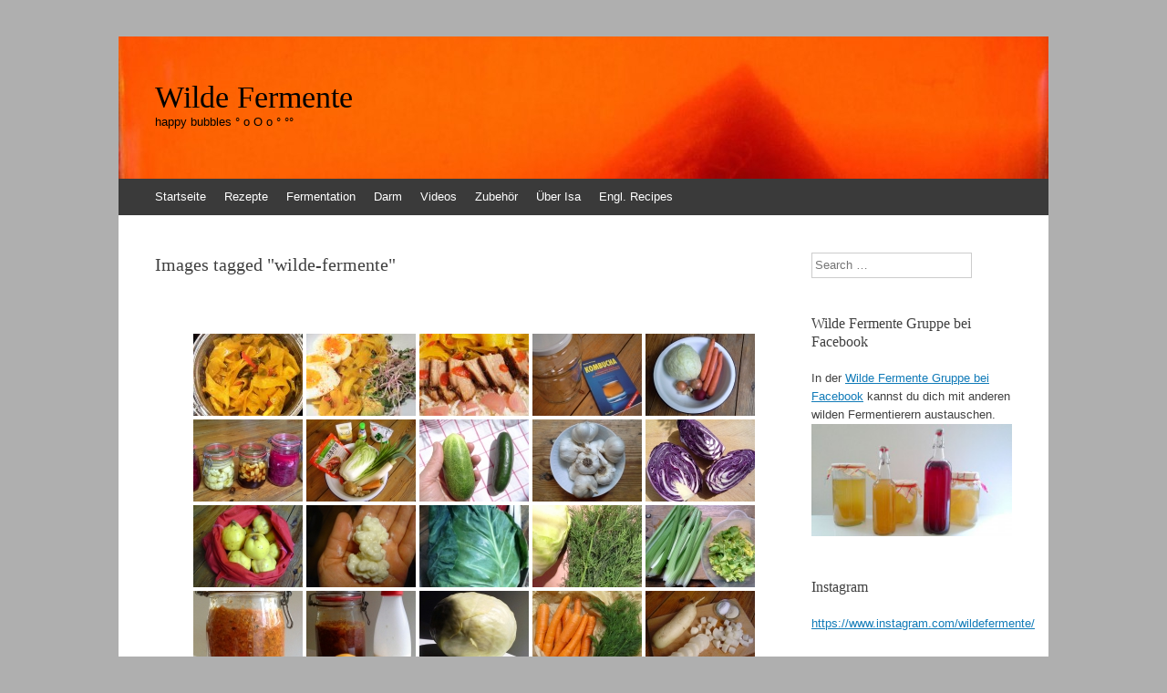

--- FILE ---
content_type: text/html; charset=UTF-8
request_url: https://www.wildefermente.de/ngg_tag/wilde-fermente/nggallery/page/2
body_size: 15073
content:
<!DOCTYPE html>
<html lang="de">
<head>
<meta charset="UTF-8" />
<meta name="viewport" content="width=device-width, initial-scale=1" />
<title>Wilde Fermente | Bilder-Stichwort | Wilde Fermente</title>
<link rel="profile" href="https://gmpg.org/xfn/11" />
<link rel="pingback" href="https://www.wildefermente.de/xmlrpc.php" />
<!--[if lt IE 9]>
<script src="https://www.wildefermente.de/wp-content/themes/expound/js/html5.js" type="text/javascript"></script>
<![endif]-->

<meta name='robots' content='max-image-preview:large' />
<link rel="alternate" type="application/rss+xml" title="Wilde Fermente &raquo; Feed" href="https://www.wildefermente.de/feed/" />
<link rel="alternate" type="application/rss+xml" title="Wilde Fermente &raquo; Kommentar-Feed" href="https://www.wildefermente.de/comments/feed/" />
<link rel="alternate" type="application/rss+xml" title="Wilde Fermente &raquo; Wilde Fermente Bilder-Stichwort Feed" href="https://www.wildefermente.de/ngg_tag/wilde-fermente/feed/" />
<link rel="alternate" title="oEmbed (JSON)" type="application/json+oembed" href="https://www.wildefermente.de/wp-json/oembed/1.0/embed?url" />
<link rel="alternate" title="oEmbed (XML)" type="text/xml+oembed" href="https://www.wildefermente.de/wp-json/oembed/1.0/embed?url&#038;format=xml" />
<style id='wp-img-auto-sizes-contain-inline-css' type='text/css'>
img:is([sizes=auto i],[sizes^="auto," i]){contain-intrinsic-size:3000px 1500px}
/*# sourceURL=wp-img-auto-sizes-contain-inline-css */
</style>
<link rel='stylesheet' id='sbi_styles-css' href='https://www.wildefermente.de/wp-content/plugins/instagram-feed/css/sbi-styles.min.css?ver=6.10.0' type='text/css' media='all' />
<style id='wp-emoji-styles-inline-css' type='text/css'>

	img.wp-smiley, img.emoji {
		display: inline !important;
		border: none !important;
		box-shadow: none !important;
		height: 1em !important;
		width: 1em !important;
		margin: 0 0.07em !important;
		vertical-align: -0.1em !important;
		background: none !important;
		padding: 0 !important;
	}
/*# sourceURL=wp-emoji-styles-inline-css */
</style>
<style id='wp-block-library-inline-css' type='text/css'>
:root{--wp-block-synced-color:#7a00df;--wp-block-synced-color--rgb:122,0,223;--wp-bound-block-color:var(--wp-block-synced-color);--wp-editor-canvas-background:#ddd;--wp-admin-theme-color:#007cba;--wp-admin-theme-color--rgb:0,124,186;--wp-admin-theme-color-darker-10:#006ba1;--wp-admin-theme-color-darker-10--rgb:0,107,160.5;--wp-admin-theme-color-darker-20:#005a87;--wp-admin-theme-color-darker-20--rgb:0,90,135;--wp-admin-border-width-focus:2px}@media (min-resolution:192dpi){:root{--wp-admin-border-width-focus:1.5px}}.wp-element-button{cursor:pointer}:root .has-very-light-gray-background-color{background-color:#eee}:root .has-very-dark-gray-background-color{background-color:#313131}:root .has-very-light-gray-color{color:#eee}:root .has-very-dark-gray-color{color:#313131}:root .has-vivid-green-cyan-to-vivid-cyan-blue-gradient-background{background:linear-gradient(135deg,#00d084,#0693e3)}:root .has-purple-crush-gradient-background{background:linear-gradient(135deg,#34e2e4,#4721fb 50%,#ab1dfe)}:root .has-hazy-dawn-gradient-background{background:linear-gradient(135deg,#faaca8,#dad0ec)}:root .has-subdued-olive-gradient-background{background:linear-gradient(135deg,#fafae1,#67a671)}:root .has-atomic-cream-gradient-background{background:linear-gradient(135deg,#fdd79a,#004a59)}:root .has-nightshade-gradient-background{background:linear-gradient(135deg,#330968,#31cdcf)}:root .has-midnight-gradient-background{background:linear-gradient(135deg,#020381,#2874fc)}:root{--wp--preset--font-size--normal:16px;--wp--preset--font-size--huge:42px}.has-regular-font-size{font-size:1em}.has-larger-font-size{font-size:2.625em}.has-normal-font-size{font-size:var(--wp--preset--font-size--normal)}.has-huge-font-size{font-size:var(--wp--preset--font-size--huge)}.has-text-align-center{text-align:center}.has-text-align-left{text-align:left}.has-text-align-right{text-align:right}.has-fit-text{white-space:nowrap!important}#end-resizable-editor-section{display:none}.aligncenter{clear:both}.items-justified-left{justify-content:flex-start}.items-justified-center{justify-content:center}.items-justified-right{justify-content:flex-end}.items-justified-space-between{justify-content:space-between}.screen-reader-text{border:0;clip-path:inset(50%);height:1px;margin:-1px;overflow:hidden;padding:0;position:absolute;width:1px;word-wrap:normal!important}.screen-reader-text:focus{background-color:#ddd;clip-path:none;color:#444;display:block;font-size:1em;height:auto;left:5px;line-height:normal;padding:15px 23px 14px;text-decoration:none;top:5px;width:auto;z-index:100000}html :where(.has-border-color){border-style:solid}html :where([style*=border-top-color]){border-top-style:solid}html :where([style*=border-right-color]){border-right-style:solid}html :where([style*=border-bottom-color]){border-bottom-style:solid}html :where([style*=border-left-color]){border-left-style:solid}html :where([style*=border-width]){border-style:solid}html :where([style*=border-top-width]){border-top-style:solid}html :where([style*=border-right-width]){border-right-style:solid}html :where([style*=border-bottom-width]){border-bottom-style:solid}html :where([style*=border-left-width]){border-left-style:solid}html :where(img[class*=wp-image-]){height:auto;max-width:100%}:where(figure){margin:0 0 1em}html :where(.is-position-sticky){--wp-admin--admin-bar--position-offset:var(--wp-admin--admin-bar--height,0px)}@media screen and (max-width:600px){html :where(.is-position-sticky){--wp-admin--admin-bar--position-offset:0px}}

/*# sourceURL=wp-block-library-inline-css */
</style><style id='global-styles-inline-css' type='text/css'>
:root{--wp--preset--aspect-ratio--square: 1;--wp--preset--aspect-ratio--4-3: 4/3;--wp--preset--aspect-ratio--3-4: 3/4;--wp--preset--aspect-ratio--3-2: 3/2;--wp--preset--aspect-ratio--2-3: 2/3;--wp--preset--aspect-ratio--16-9: 16/9;--wp--preset--aspect-ratio--9-16: 9/16;--wp--preset--color--black: #000000;--wp--preset--color--cyan-bluish-gray: #abb8c3;--wp--preset--color--white: #ffffff;--wp--preset--color--pale-pink: #f78da7;--wp--preset--color--vivid-red: #cf2e2e;--wp--preset--color--luminous-vivid-orange: #ff6900;--wp--preset--color--luminous-vivid-amber: #fcb900;--wp--preset--color--light-green-cyan: #7bdcb5;--wp--preset--color--vivid-green-cyan: #00d084;--wp--preset--color--pale-cyan-blue: #8ed1fc;--wp--preset--color--vivid-cyan-blue: #0693e3;--wp--preset--color--vivid-purple: #9b51e0;--wp--preset--gradient--vivid-cyan-blue-to-vivid-purple: linear-gradient(135deg,rgb(6,147,227) 0%,rgb(155,81,224) 100%);--wp--preset--gradient--light-green-cyan-to-vivid-green-cyan: linear-gradient(135deg,rgb(122,220,180) 0%,rgb(0,208,130) 100%);--wp--preset--gradient--luminous-vivid-amber-to-luminous-vivid-orange: linear-gradient(135deg,rgb(252,185,0) 0%,rgb(255,105,0) 100%);--wp--preset--gradient--luminous-vivid-orange-to-vivid-red: linear-gradient(135deg,rgb(255,105,0) 0%,rgb(207,46,46) 100%);--wp--preset--gradient--very-light-gray-to-cyan-bluish-gray: linear-gradient(135deg,rgb(238,238,238) 0%,rgb(169,184,195) 100%);--wp--preset--gradient--cool-to-warm-spectrum: linear-gradient(135deg,rgb(74,234,220) 0%,rgb(151,120,209) 20%,rgb(207,42,186) 40%,rgb(238,44,130) 60%,rgb(251,105,98) 80%,rgb(254,248,76) 100%);--wp--preset--gradient--blush-light-purple: linear-gradient(135deg,rgb(255,206,236) 0%,rgb(152,150,240) 100%);--wp--preset--gradient--blush-bordeaux: linear-gradient(135deg,rgb(254,205,165) 0%,rgb(254,45,45) 50%,rgb(107,0,62) 100%);--wp--preset--gradient--luminous-dusk: linear-gradient(135deg,rgb(255,203,112) 0%,rgb(199,81,192) 50%,rgb(65,88,208) 100%);--wp--preset--gradient--pale-ocean: linear-gradient(135deg,rgb(255,245,203) 0%,rgb(182,227,212) 50%,rgb(51,167,181) 100%);--wp--preset--gradient--electric-grass: linear-gradient(135deg,rgb(202,248,128) 0%,rgb(113,206,126) 100%);--wp--preset--gradient--midnight: linear-gradient(135deg,rgb(2,3,129) 0%,rgb(40,116,252) 100%);--wp--preset--font-size--small: 13px;--wp--preset--font-size--medium: 20px;--wp--preset--font-size--large: 36px;--wp--preset--font-size--x-large: 42px;--wp--preset--spacing--20: 0.44rem;--wp--preset--spacing--30: 0.67rem;--wp--preset--spacing--40: 1rem;--wp--preset--spacing--50: 1.5rem;--wp--preset--spacing--60: 2.25rem;--wp--preset--spacing--70: 3.38rem;--wp--preset--spacing--80: 5.06rem;--wp--preset--shadow--natural: 6px 6px 9px rgba(0, 0, 0, 0.2);--wp--preset--shadow--deep: 12px 12px 50px rgba(0, 0, 0, 0.4);--wp--preset--shadow--sharp: 6px 6px 0px rgba(0, 0, 0, 0.2);--wp--preset--shadow--outlined: 6px 6px 0px -3px rgb(255, 255, 255), 6px 6px rgb(0, 0, 0);--wp--preset--shadow--crisp: 6px 6px 0px rgb(0, 0, 0);}:where(.is-layout-flex){gap: 0.5em;}:where(.is-layout-grid){gap: 0.5em;}body .is-layout-flex{display: flex;}.is-layout-flex{flex-wrap: wrap;align-items: center;}.is-layout-flex > :is(*, div){margin: 0;}body .is-layout-grid{display: grid;}.is-layout-grid > :is(*, div){margin: 0;}:where(.wp-block-columns.is-layout-flex){gap: 2em;}:where(.wp-block-columns.is-layout-grid){gap: 2em;}:where(.wp-block-post-template.is-layout-flex){gap: 1.25em;}:where(.wp-block-post-template.is-layout-grid){gap: 1.25em;}.has-black-color{color: var(--wp--preset--color--black) !important;}.has-cyan-bluish-gray-color{color: var(--wp--preset--color--cyan-bluish-gray) !important;}.has-white-color{color: var(--wp--preset--color--white) !important;}.has-pale-pink-color{color: var(--wp--preset--color--pale-pink) !important;}.has-vivid-red-color{color: var(--wp--preset--color--vivid-red) !important;}.has-luminous-vivid-orange-color{color: var(--wp--preset--color--luminous-vivid-orange) !important;}.has-luminous-vivid-amber-color{color: var(--wp--preset--color--luminous-vivid-amber) !important;}.has-light-green-cyan-color{color: var(--wp--preset--color--light-green-cyan) !important;}.has-vivid-green-cyan-color{color: var(--wp--preset--color--vivid-green-cyan) !important;}.has-pale-cyan-blue-color{color: var(--wp--preset--color--pale-cyan-blue) !important;}.has-vivid-cyan-blue-color{color: var(--wp--preset--color--vivid-cyan-blue) !important;}.has-vivid-purple-color{color: var(--wp--preset--color--vivid-purple) !important;}.has-black-background-color{background-color: var(--wp--preset--color--black) !important;}.has-cyan-bluish-gray-background-color{background-color: var(--wp--preset--color--cyan-bluish-gray) !important;}.has-white-background-color{background-color: var(--wp--preset--color--white) !important;}.has-pale-pink-background-color{background-color: var(--wp--preset--color--pale-pink) !important;}.has-vivid-red-background-color{background-color: var(--wp--preset--color--vivid-red) !important;}.has-luminous-vivid-orange-background-color{background-color: var(--wp--preset--color--luminous-vivid-orange) !important;}.has-luminous-vivid-amber-background-color{background-color: var(--wp--preset--color--luminous-vivid-amber) !important;}.has-light-green-cyan-background-color{background-color: var(--wp--preset--color--light-green-cyan) !important;}.has-vivid-green-cyan-background-color{background-color: var(--wp--preset--color--vivid-green-cyan) !important;}.has-pale-cyan-blue-background-color{background-color: var(--wp--preset--color--pale-cyan-blue) !important;}.has-vivid-cyan-blue-background-color{background-color: var(--wp--preset--color--vivid-cyan-blue) !important;}.has-vivid-purple-background-color{background-color: var(--wp--preset--color--vivid-purple) !important;}.has-black-border-color{border-color: var(--wp--preset--color--black) !important;}.has-cyan-bluish-gray-border-color{border-color: var(--wp--preset--color--cyan-bluish-gray) !important;}.has-white-border-color{border-color: var(--wp--preset--color--white) !important;}.has-pale-pink-border-color{border-color: var(--wp--preset--color--pale-pink) !important;}.has-vivid-red-border-color{border-color: var(--wp--preset--color--vivid-red) !important;}.has-luminous-vivid-orange-border-color{border-color: var(--wp--preset--color--luminous-vivid-orange) !important;}.has-luminous-vivid-amber-border-color{border-color: var(--wp--preset--color--luminous-vivid-amber) !important;}.has-light-green-cyan-border-color{border-color: var(--wp--preset--color--light-green-cyan) !important;}.has-vivid-green-cyan-border-color{border-color: var(--wp--preset--color--vivid-green-cyan) !important;}.has-pale-cyan-blue-border-color{border-color: var(--wp--preset--color--pale-cyan-blue) !important;}.has-vivid-cyan-blue-border-color{border-color: var(--wp--preset--color--vivid-cyan-blue) !important;}.has-vivid-purple-border-color{border-color: var(--wp--preset--color--vivid-purple) !important;}.has-vivid-cyan-blue-to-vivid-purple-gradient-background{background: var(--wp--preset--gradient--vivid-cyan-blue-to-vivid-purple) !important;}.has-light-green-cyan-to-vivid-green-cyan-gradient-background{background: var(--wp--preset--gradient--light-green-cyan-to-vivid-green-cyan) !important;}.has-luminous-vivid-amber-to-luminous-vivid-orange-gradient-background{background: var(--wp--preset--gradient--luminous-vivid-amber-to-luminous-vivid-orange) !important;}.has-luminous-vivid-orange-to-vivid-red-gradient-background{background: var(--wp--preset--gradient--luminous-vivid-orange-to-vivid-red) !important;}.has-very-light-gray-to-cyan-bluish-gray-gradient-background{background: var(--wp--preset--gradient--very-light-gray-to-cyan-bluish-gray) !important;}.has-cool-to-warm-spectrum-gradient-background{background: var(--wp--preset--gradient--cool-to-warm-spectrum) !important;}.has-blush-light-purple-gradient-background{background: var(--wp--preset--gradient--blush-light-purple) !important;}.has-blush-bordeaux-gradient-background{background: var(--wp--preset--gradient--blush-bordeaux) !important;}.has-luminous-dusk-gradient-background{background: var(--wp--preset--gradient--luminous-dusk) !important;}.has-pale-ocean-gradient-background{background: var(--wp--preset--gradient--pale-ocean) !important;}.has-electric-grass-gradient-background{background: var(--wp--preset--gradient--electric-grass) !important;}.has-midnight-gradient-background{background: var(--wp--preset--gradient--midnight) !important;}.has-small-font-size{font-size: var(--wp--preset--font-size--small) !important;}.has-medium-font-size{font-size: var(--wp--preset--font-size--medium) !important;}.has-large-font-size{font-size: var(--wp--preset--font-size--large) !important;}.has-x-large-font-size{font-size: var(--wp--preset--font-size--x-large) !important;}
/*# sourceURL=global-styles-inline-css */
</style>

<style id='classic-theme-styles-inline-css' type='text/css'>
/*! This file is auto-generated */
.wp-block-button__link{color:#fff;background-color:#32373c;border-radius:9999px;box-shadow:none;text-decoration:none;padding:calc(.667em + 2px) calc(1.333em + 2px);font-size:1.125em}.wp-block-file__button{background:#32373c;color:#fff;text-decoration:none}
/*# sourceURL=/wp-includes/css/classic-themes.min.css */
</style>
<link rel='stylesheet' id='ngg_trigger_buttons-css' href='https://www.wildefermente.de/wp-content/plugins/nextgen-gallery/static/GalleryDisplay/trigger_buttons.css?ver=4.0.3' type='text/css' media='all' />
<link rel='stylesheet' id='fancybox-0-css' href='https://www.wildefermente.de/wp-content/plugins/nextgen-gallery/static/Lightbox/fancybox/jquery.fancybox-1.3.4.css?ver=4.0.3' type='text/css' media='all' />
<link rel='stylesheet' id='fontawesome_v4_shim_style-css' href='https://www.wildefermente.de/wp-content/plugins/nextgen-gallery/static/FontAwesome/css/v4-shims.min.css?ver=d954f30324dc56cd781971022f3b2556' type='text/css' media='all' />
<link rel='stylesheet' id='fontawesome-css' href='https://www.wildefermente.de/wp-content/plugins/nextgen-gallery/static/FontAwesome/css/all.min.css?ver=d954f30324dc56cd781971022f3b2556' type='text/css' media='all' />
<link rel='stylesheet' id='nextgen_pagination_style-css' href='https://www.wildefermente.de/wp-content/plugins/nextgen-gallery/static/GalleryDisplay/pagination_style.css?ver=4.0.3' type='text/css' media='all' />
<link rel='stylesheet' id='nextgen_basic_thumbnails_style-css' href='https://www.wildefermente.de/wp-content/plugins/nextgen-gallery/static/Thumbnails/nextgen_basic_thumbnails.css?ver=4.0.3' type='text/css' media='all' />
<link rel='stylesheet' id='expound-style-css' href='https://www.wildefermente.de/wp-content/themes/expound/style.css?ver=20140129' type='text/css' media='all' />
<script type="text/javascript" src="https://www.wildefermente.de/wp-includes/js/jquery/jquery.min.js?ver=3.7.1" id="jquery-core-js"></script>
<script type="text/javascript" src="https://www.wildefermente.de/wp-includes/js/jquery/jquery-migrate.min.js?ver=3.4.1" id="jquery-migrate-js"></script>
<script type="text/javascript" id="photocrati_ajax-js-extra">
/* <![CDATA[ */
var photocrati_ajax = {"url":"https://www.wildefermente.de/index.php?photocrati_ajax=1","rest_url":"https://www.wildefermente.de/wp-json/","wp_home_url":"https://www.wildefermente.de","wp_site_url":"https://www.wildefermente.de","wp_root_url":"https://www.wildefermente.de","wp_plugins_url":"https://www.wildefermente.de/wp-content/plugins","wp_content_url":"https://www.wildefermente.de/wp-content","wp_includes_url":"https://www.wildefermente.de/wp-includes/","ngg_param_slug":"nggallery","rest_nonce":"162ee283e4"};
//# sourceURL=photocrati_ajax-js-extra
/* ]]> */
</script>
<script type="text/javascript" src="https://www.wildefermente.de/wp-content/plugins/nextgen-gallery/static/Legacy/ajax.min.js?ver=4.0.3" id="photocrati_ajax-js"></script>
<script type="text/javascript" src="https://www.wildefermente.de/wp-content/plugins/nextgen-gallery/static/FontAwesome/js/v4-shims.min.js?ver=5.3.1" id="fontawesome_v4_shim-js"></script>
<script type="text/javascript" defer crossorigin="anonymous" data-auto-replace-svg="false" data-keep-original-source="false" data-search-pseudo-elements src="https://www.wildefermente.de/wp-content/plugins/nextgen-gallery/static/FontAwesome/js/all.min.js?ver=5.3.1" id="fontawesome-js"></script>
<script type="text/javascript" src="https://www.wildefermente.de/wp-content/plugins/nextgen-gallery/static/Thumbnails/nextgen_basic_thumbnails.js?ver=4.0.3" id="nextgen_basic_thumbnails_script-js"></script>
<link rel="https://api.w.org/" href="https://www.wildefermente.de/wp-json/" /><link rel="alternate" title="JSON" type="application/json" href="https://www.wildefermente.de/wp-json/wp/v2/posts/0" />	<style type="text/css">
	        .site-title a,
        .site-title a:hover,
        .site-description {
			color: #000000;
        }
	
			.site-header .site-branding {
			background-color: transparent;
			background-image: url('https://www.wildefermente.de/wp-content/uploads/2014/06/cropped-header1-e14040621176781.jpg');
			background-position: 50% 0;
			background-repeat: no-repeat;
			height: 156px;
		}
		</style>
	<style type="text/css" id="custom-background-css">
body.custom-background { background-color: #afafaf; }
</style>
	<link rel='stylesheet' id='shariffcss-css' href='https://www.wildefermente.de/wp-content/plugins/shariff/css/shariff.min.css?ver=4.6.15' type='text/css' media='all' />
</head>

<body data-rsssl=1 class="wp-singular -template-default page page-id- page-parent custom-background wp-theme-expound">
<div id="page" class="hfeed site">
		<header id="masthead" class="site-header" role="banner">
		<div class="site-branding">
			<div class="site-title-group">
				<h1 class="site-title"><a href="https://www.wildefermente.de/" title="Wilde Fermente" rel="home">Wilde Fermente</a></h1>
				<h2 class="site-description">happy bubbles ° o O o ° °°</h2>
			</div>
		</div>

		<nav id="site-navigation" class="navigation-main" role="navigation">
			<h1 class="menu-toggle">Menü</h1>
			<a class="skip-link screen-reader-text" href="#content">Zum Inhalt springen</a>

			<div class="menu-menue-container"><ul id="menu-menue" class="menu"><li id="menu-item-23" class="menu-item menu-item-type-custom menu-item-object-custom menu-item-23"><a href="https://wildefermente.de">Startseite</a></li>
<li id="menu-item-8" class="menu-item menu-item-type-taxonomy menu-item-object-category menu-item-has-children menu-item-8"><a href="https://www.wildefermente.de/category/rezepte/">Rezepte</a>
<ul class="sub-menu">
	<li id="menu-item-9" class="menu-item menu-item-type-taxonomy menu-item-object-category menu-item-9"><a href="https://www.wildefermente.de/category/rezepte/gemuese/">Gemüse</a></li>
	<li id="menu-item-10" class="menu-item menu-item-type-taxonomy menu-item-object-category menu-item-10"><a href="https://www.wildefermente.de/category/rezepte/getraenke/">Getränke</a></li>
	<li id="menu-item-11" class="menu-item menu-item-type-taxonomy menu-item-object-category menu-item-11"><a href="https://www.wildefermente.de/category/rezepte/milch/">Milch</a></li>
	<li id="menu-item-833" class="menu-item menu-item-type-taxonomy menu-item-object-category menu-item-833"><a href="https://www.wildefermente.de/category/rezepte/honig/">Honig</a></li>
</ul>
</li>
<li id="menu-item-12" class="menu-item menu-item-type-taxonomy menu-item-object-category menu-item-12"><a href="https://www.wildefermente.de/category/fermentation/">Fermentation</a></li>
<li id="menu-item-7" class="menu-item menu-item-type-taxonomy menu-item-object-category menu-item-7"><a href="https://www.wildefermente.de/category/darm/">Darm</a></li>
<li id="menu-item-13" class="menu-item menu-item-type-taxonomy menu-item-object-category menu-item-13"><a href="https://www.wildefermente.de/category/videos/">Videos</a></li>
<li id="menu-item-14" class="menu-item menu-item-type-taxonomy menu-item-object-category menu-item-14"><a href="https://www.wildefermente.de/category/zubehoer/">Zubehör</a></li>
<li id="menu-item-1854" class="menu-item menu-item-type-taxonomy menu-item-object-category menu-item-1854"><a href="https://www.wildefermente.de/category/ueber-isa/">Über Isa</a></li>
<li id="menu-item-2656" class="menu-item menu-item-type-taxonomy menu-item-object-category menu-item-2656"><a href="https://www.wildefermente.de/category/engl-recipes/">Engl. Recipes</a></li>
</ul></div>								</nav><!-- #site-navigation -->
	</header><!-- #masthead -->
	
	<div id="main" class="site-main">

	<div id="primary" class="content-area">
		<div id="content" class="site-content" role="main">

			
				
<article id="post-0" class="post-0 page type-page status-publish hentry">
	<header class="entry-header">
		<h1 class="entry-title">Images tagged &quot;wilde-fermente&quot;</h1>
	</header><!-- .entry-header -->

	<div class="entry-content">
		<!-- default-view.php -->
<div
	class="ngg-galleryoverview default-view
	 ngg-ajax-pagination-none	"
	id="ngg-gallery-1ac906f5bc11ffebc22e8858adf9dd96-2">

		<!-- Thumbnails -->
				<div id="ngg-image-0" class="ngg-gallery-thumbnail-box
											"
			>
						<div class="ngg-gallery-thumbnail">
			<a href="https://www.wildefermente.de/wp-content/gallery/currykohlrabi/20200306_191357-2.jpg"
				title="Nach vier Wochen Fermentation bei Raumtemperatur ist der Currykohlrabi fertig."
				data-src="https://www.wildefermente.de/wp-content/gallery/currykohlrabi/20200306_191357-2.jpg"
				data-thumbnail="https://www.wildefermente.de/wp-content/gallery/currykohlrabi/thumbs/thumbs_20200306_191357-2.jpg"
				data-image-id="565"
				data-title="Fertig"
				data-description="Nach vier Wochen Fermentation bei Raumtemperatur ist der Currykohlrabi fertig."
				data-image-slug="20200306_191357-2"
				class="ngg-fancybox" rel="1ac906f5bc11ffebc22e8858adf9dd96">
				<img
					title="Fertig"
					alt="Fertig"
					src="https://www.wildefermente.de/wp-content/gallery/currykohlrabi/thumbs/thumbs_20200306_191357-2.jpg"
					width="120"
					height="90"
					style="max-width:100%;"
				/>
			</a>
		</div>
							</div>
			
				<div id="ngg-image-1" class="ngg-gallery-thumbnail-box
											"
			>
						<div class="ngg-gallery-thumbnail">
			<a href="https://www.wildefermente.de/wp-content/gallery/currykohlrabi/20200306_192409-2.jpg"
				title="Currykohlrabi mit wachsweichen Eiern, Avocado und Rettichsprossen."
				data-src="https://www.wildefermente.de/wp-content/gallery/currykohlrabi/20200306_192409-2.jpg"
				data-thumbnail="https://www.wildefermente.de/wp-content/gallery/currykohlrabi/thumbs/thumbs_20200306_192409-2.jpg"
				data-image-id="566"
				data-title="Anrichten"
				data-description="Currykohlrabi mit wachsweichen Eiern, Avocado und Rettichsprossen."
				data-image-slug="20200306_192409-2"
				class="ngg-fancybox" rel="1ac906f5bc11ffebc22e8858adf9dd96">
				<img
					title="Anrichten"
					alt="Anrichten"
					src="https://www.wildefermente.de/wp-content/gallery/currykohlrabi/thumbs/thumbs_20200306_192409-2.jpg"
					width="120"
					height="90"
					style="max-width:100%;"
				/>
			</a>
		</div>
							</div>
			
				<div id="ngg-image-2" class="ngg-gallery-thumbnail-box
											"
			>
						<div class="ngg-gallery-thumbnail">
			<a href="https://www.wildefermente.de/wp-content/gallery/currykohlrabi/20200415_162803-2.jpg"
				title="Currykohlrabi mit Bratenresten, Hot Sauce, Basmatireis und Shisoschalotten. Shisoschalotten? Spoiler. :)"
				data-src="https://www.wildefermente.de/wp-content/gallery/currykohlrabi/20200415_162803-2.jpg"
				data-thumbnail="https://www.wildefermente.de/wp-content/gallery/currykohlrabi/thumbs/thumbs_20200415_162803-2.jpg"
				data-image-id="567"
				data-title="Anrichten II"
				data-description="Currykohlrabi mit Bratenresten, Hot Sauce, Basmatireis und Shisoschalotten. Shisoschalotten? Spoiler. :)"
				data-image-slug="20200415_162803-2"
				class="ngg-fancybox" rel="1ac906f5bc11ffebc22e8858adf9dd96">
				<img
					title="Anrichten II"
					alt="Anrichten II"
					src="https://www.wildefermente.de/wp-content/gallery/currykohlrabi/thumbs/thumbs_20200415_162803-2.jpg"
					width="120"
					height="90"
					style="max-width:100%;"
				/>
			</a>
		</div>
							</div>
			
				<div id="ngg-image-3" class="ngg-gallery-thumbnail-box
											"
			>
						<div class="ngg-gallery-thumbnail">
			<a href="https://www.wildefermente.de/wp-content/gallery/kombucha/start.jpg"
				title="Für die Kombuchaproduktion brauchst du ein großes Glas, einen SCOBY und gesüßten Tee."
				data-src="https://www.wildefermente.de/wp-content/gallery/kombucha/start.jpg"
				data-thumbnail="https://www.wildefermente.de/wp-content/gallery/kombucha/thumbs/thumbs_start.jpg"
				data-image-id="12"
				data-title="Start"
				data-description="Für die Kombuchaproduktion brauchst du ein großes Glas, einen SCOBY und gesüßten Tee."
				data-image-slug="start-13"
				class="ngg-fancybox" rel="1ac906f5bc11ffebc22e8858adf9dd96">
				<img
					title="Start"
					alt="Start"
					src="https://www.wildefermente.de/wp-content/gallery/kombucha/thumbs/thumbs_start.jpg"
					width="120"
					height="90"
					style="max-width:100%;"
				/>
			</a>
		</div>
							</div>
			
				<div id="ngg-image-4" class="ngg-gallery-thumbnail-box
											"
			>
						<div class="ngg-gallery-thumbnail">
			<a href="https://www.wildefermente.de/wp-content/gallery/curtido/Zutaten.jpg"
				title="Zutaten – In einer großen Schüssel arbeitet es sich besonders leicht."
				data-src="https://www.wildefermente.de/wp-content/gallery/curtido/Zutaten.jpg"
				data-thumbnail="https://www.wildefermente.de/wp-content/gallery/curtido/thumbs/thumbs_Zutaten.jpg"
				data-image-id="38"
				data-title="Zutaten"
				data-description="Zutaten – In einer großen Schüssel arbeitet es sich besonders leicht."
				data-image-slug="zutaten-2"
				class="ngg-fancybox" rel="1ac906f5bc11ffebc22e8858adf9dd96">
				<img
					title="Zutaten"
					alt="Zutaten"
					src="https://www.wildefermente.de/wp-content/gallery/curtido/thumbs/thumbs_Zutaten.jpg"
					width="120"
					height="90"
					style="max-width:100%;"
				/>
			</a>
		</div>
							</div>
			
				<div id="ngg-image-5" class="ngg-gallery-thumbnail-box
											"
			>
						<div class="ngg-gallery-thumbnail">
			<a href="https://www.wildefermente.de/wp-content/gallery/glaeser/20140612_1556122.jpg"
				title="Bügelgläser von hoher Qualität mit richtigen Gummiringen sind die beste Wahl."
				data-src="https://www.wildefermente.de/wp-content/gallery/glaeser/20140612_1556122.jpg"
				data-thumbnail="https://www.wildefermente.de/wp-content/gallery/glaeser/thumbs/thumbs_20140612_1556122.jpg"
				data-image-id="41"
				data-title="Kunterbunte Bügelgläser"
				data-description="Bügelgläser von hoher Qualität mit richtigen Gummiringen sind die beste Wahl."
				data-image-slug="kunterbunte-buegelglaeser-3"
				class="ngg-fancybox" rel="1ac906f5bc11ffebc22e8858adf9dd96">
				<img
					title="Kunterbunte Bügelgläser"
					alt="Kunterbunte Bügelgläser"
					src="https://www.wildefermente.de/wp-content/gallery/glaeser/thumbs/thumbs_20140612_1556122.jpg"
					width="120"
					height="90"
					style="max-width:100%;"
				/>
			</a>
		</div>
							</div>
			
				<div id="ngg-image-6" class="ngg-gallery-thumbnail-box
											"
			>
						<div class="ngg-gallery-thumbnail">
			<a href="https://www.wildefermente.de/wp-content/gallery/chinakohl-kimchi/Zutaten-Kimchi-2.jpg"
				title="Die ungewöhnlichste, aber wichtigste Zutat für Kimchi sind die koreanischen Chiliflocken: &quot;Gochugaru&quot;. Man bekommt diese &quot;korean red pepper flakes&quot; in größeren Asialäden oder bestellt sie über das Internet."
				data-src="https://www.wildefermente.de/wp-content/gallery/chinakohl-kimchi/Zutaten-Kimchi-2.jpg"
				data-thumbnail="https://www.wildefermente.de/wp-content/gallery/chinakohl-kimchi/thumbs/thumbs_Zutaten-Kimchi-2.jpg"
				data-image-id="61"
				data-title="Zutaten"
				data-description="Die ungewöhnlichste, aber wichtigste Zutat für Kimchi sind die koreanischen Chiliflocken: &quot;Gochugaru&quot;. Man bekommt diese &quot;korean red pepper flakes&quot; in größeren Asialäden oder bestellt sie über das Internet."
				data-image-slug="zutaten-4"
				class="ngg-fancybox" rel="1ac906f5bc11ffebc22e8858adf9dd96">
				<img
					title="Zutaten"
					alt="Zutaten"
					src="https://www.wildefermente.de/wp-content/gallery/chinakohl-kimchi/thumbs/thumbs_Zutaten-Kimchi-2.jpg"
					width="120"
					height="90"
					style="max-width:100%;"
				/>
			</a>
		</div>
							</div>
			
				<div id="ngg-image-7" class="ngg-gallery-thumbnail-box
											"
			>
						<div class="ngg-gallery-thumbnail">
			<a href="https://www.wildefermente.de/wp-content/gallery/gurken/Einleger-vs-Fingerling.JPG"
				title="Nur die richtigen &quot;Einleger&quot; bleiben knackig (links), die Fingergurke (rechts) taugt nicht."
				data-src="https://www.wildefermente.de/wp-content/gallery/gurken/Einleger-vs-Fingerling.JPG"
				data-thumbnail="https://www.wildefermente.de/wp-content/gallery/gurken/thumbs/thumbs_Einleger-vs-Fingerling.JPG"
				data-image-id="68"
				data-title="Einleger vs Fingerling"
				data-description="Nur die richtigen &quot;Einleger&quot; bleiben knackig (links), die Fingergurke (rechts) taugt nicht."
				data-image-slug="einleger-vs-fingerling-1"
				class="ngg-fancybox" rel="1ac906f5bc11ffebc22e8858adf9dd96">
				<img
					title="Einleger vs Fingerling"
					alt="Einleger vs Fingerling"
					src="https://www.wildefermente.de/wp-content/gallery/gurken/thumbs/thumbs_Einleger-vs-Fingerling.JPG"
					width="120"
					height="90"
					style="max-width:100%;"
				/>
			</a>
		</div>
							</div>
			
				<div id="ngg-image-8" class="ngg-gallery-thumbnail-box
											"
			>
						<div class="ngg-gallery-thumbnail">
			<a href="https://www.wildefermente.de/wp-content/gallery/knoblauch-in-waldhonig/20140528_115343.jpg"
				title="300 g Knoblauch..."
				data-src="https://www.wildefermente.de/wp-content/gallery/knoblauch-in-waldhonig/20140528_115343.jpg"
				data-thumbnail="https://www.wildefermente.de/wp-content/gallery/knoblauch-in-waldhonig/thumbs/thumbs_20140528_115343.jpg"
				data-image-id="81"
				data-title="Knoblauch"
				data-description="300 g Knoblauch..."
				data-image-slug="knoblauch"
				class="ngg-fancybox" rel="1ac906f5bc11ffebc22e8858adf9dd96">
				<img
					title="Knoblauch"
					alt="Knoblauch"
					src="https://www.wildefermente.de/wp-content/gallery/knoblauch-in-waldhonig/thumbs/thumbs_20140528_115343.jpg"
					width="120"
					height="90"
					style="max-width:100%;"
				/>
			</a>
		</div>
							</div>
			
				<div id="ngg-image-9" class="ngg-gallery-thumbnail-box
											"
			>
						<div class="ngg-gallery-thumbnail">
			<a href="https://www.wildefermente.de/wp-content/gallery/sauerkraut/Rotkohlviertel.JPG"
				title="Den Kohlkopf von den äußeren Blättern befreien, vierteln und den Strunk herausschneiden."
				data-src="https://www.wildefermente.de/wp-content/gallery/sauerkraut/Rotkohlviertel.JPG"
				data-thumbnail="https://www.wildefermente.de/wp-content/gallery/sauerkraut/thumbs/thumbs_Rotkohlviertel.JPG"
				data-image-id="93"
				data-title="Rotkohlviertel"
				data-description="Den Kohlkopf von den äußeren Blättern befreien, vierteln und den Strunk herausschneiden."
				data-image-slug="rotkohlviertel-5"
				class="ngg-fancybox" rel="1ac906f5bc11ffebc22e8858adf9dd96">
				<img
					title="Rotkohlviertel"
					alt="Rotkohlviertel"
					src="https://www.wildefermente.de/wp-content/gallery/sauerkraut/thumbs/thumbs_Rotkohlviertel.JPG"
					width="120"
					height="90"
					style="max-width:100%;"
				/>
			</a>
		</div>
							</div>
			
				<div id="ngg-image-10" class="ngg-gallery-thumbnail-box
											"
			>
						<div class="ngg-gallery-thumbnail">
			<a href="https://www.wildefermente.de/wp-content/gallery/quittenbrot/Quitten.JPG"
				title="Jede Quittensorte ist für Quittenbrot geeignet. Druckstellen sollten sie nicht haben."
				data-src="https://www.wildefermente.de/wp-content/gallery/quittenbrot/Quitten.JPG"
				data-thumbnail="https://www.wildefermente.de/wp-content/gallery/quittenbrot/thumbs/thumbs_Quitten.JPG"
				data-image-id="114"
				data-title="Quitten im Beutel"
				data-description="Jede Quittensorte ist für Quittenbrot geeignet. Druckstellen sollten sie nicht haben."
				data-image-slug="quitten-im-beutel"
				class="ngg-fancybox" rel="1ac906f5bc11ffebc22e8858adf9dd96">
				<img
					title="Quitten im Beutel"
					alt="Quitten im Beutel"
					src="https://www.wildefermente.de/wp-content/gallery/quittenbrot/thumbs/thumbs_Quitten.JPG"
					width="120"
					height="90"
					style="max-width:100%;"
				/>
			</a>
		</div>
							</div>
			
				<div id="ngg-image-11" class="ngg-gallery-thumbnail-box
											"
			>
						<div class="ngg-gallery-thumbnail">
			<a href="https://www.wildefermente.de/wp-content/gallery/milchkefir/DSC00611.JPG"
				title="Wenn es den Milchkefirknöllchen gut geht, können sie recht groß werden."
				data-src="https://www.wildefermente.de/wp-content/gallery/milchkefir/DSC00611.JPG"
				data-thumbnail="https://www.wildefermente.de/wp-content/gallery/milchkefir/thumbs/thumbs_DSC00611.JPG"
				data-image-id="122"
				data-title="Milchkefirknöllchen"
				data-description="Wenn es den Milchkefirknöllchen gut geht, können sie recht groß werden."
				data-image-slug="milchkefirknoellchen"
				class="ngg-fancybox" rel="1ac906f5bc11ffebc22e8858adf9dd96">
				<img
					title="Milchkefirknöllchen"
					alt="Milchkefirknöllchen"
					src="https://www.wildefermente.de/wp-content/gallery/milchkefir/thumbs/thumbs_DSC00611.JPG"
					width="120"
					height="90"
					style="max-width:100%;"
				/>
			</a>
		</div>
							</div>
			
				<div id="ngg-image-12" class="ngg-gallery-thumbnail-box
											"
			>
						<div class="ngg-gallery-thumbnail">
			<a href="https://www.wildefermente.de/wp-content/gallery/sarma/20150106_1328412.jpg"
				title="Ein ausreichend großer Keramiktopf und ein schöner Spitzkohlkopf - beste Startbedingungen für Sarma."
				data-src="https://www.wildefermente.de/wp-content/gallery/sarma/20150106_1328412.jpg"
				data-thumbnail="https://www.wildefermente.de/wp-content/gallery/sarma/thumbs/thumbs_20150106_1328412.jpg"
				data-image-id="137"
				data-title="Spitzkohl, Gärtopf und Gewichte"
				data-description="Ein ausreichend großer Keramiktopf und ein schöner Spitzkohlkopf - beste Startbedingungen für Sarma."
				data-image-slug="spitzkohl-gaertopf-und-gewichte-1"
				class="ngg-fancybox" rel="1ac906f5bc11ffebc22e8858adf9dd96">
				<img
					title="Spitzkohl, Gärtopf und Gewichte"
					alt="Spitzkohl, Gärtopf und Gewichte"
					src="https://www.wildefermente.de/wp-content/gallery/sarma/thumbs/thumbs_20150106_1328412.jpg"
					width="120"
					height="90"
					style="max-width:100%;"
				/>
			</a>
		</div>
							</div>
			
				<div id="ngg-image-13" class="ngg-gallery-thumbnail-box
											"
			>
						<div class="ngg-gallery-thumbnail">
			<a href="https://www.wildefermente.de/wp-content/gallery/dillsauerkraut/20141227_1756312.jpg"
				title="Die Kombination von Dill und Weißkohl ist erfrischend lecker und hat mich von Anfang an überzeugt."
				data-src="https://www.wildefermente.de/wp-content/gallery/dillsauerkraut/20141227_1756312.jpg"
				data-thumbnail="https://www.wildefermente.de/wp-content/gallery/dillsauerkraut/thumbs/thumbs_20141227_1756312.jpg"
				data-image-id="149"
				data-title="Dillsauerkraut"
				data-description="Die Kombination von Dill und Weißkohl ist erfrischend lecker und hat mich von Anfang an überzeugt."
				data-image-slug="dillsauerkraut-2"
				class="ngg-fancybox" rel="1ac906f5bc11ffebc22e8858adf9dd96">
				<img
					title="Dillsauerkraut"
					alt="Dillsauerkraut"
					src="https://www.wildefermente.de/wp-content/gallery/dillsauerkraut/thumbs/thumbs_20141227_1756312.jpg"
					width="120"
					height="90"
					style="max-width:100%;"
				/>
			</a>
		</div>
							</div>
			
				<div id="ngg-image-14" class="ngg-gallery-thumbnail-box
											"
			>
						<div class="ngg-gallery-thumbnail">
			<a href="https://www.wildefermente.de/wp-content/gallery/stangensellerie/20150224_141432.jpg"
				title="Den Stangensellerie putzen und unter fließend Wasser abbrausen. Die Blätter aufbewahren."
				data-src="https://www.wildefermente.de/wp-content/gallery/stangensellerie/20150224_141432.jpg"
				data-thumbnail="https://www.wildefermente.de/wp-content/gallery/stangensellerie/thumbs/thumbs_20150224_141432.jpg"
				data-image-id="157"
				data-title="Stangensellerie"
				data-description="Den Stangensellerie putzen und unter fließend Wasser abbrausen. Die Blätter aufbewahren."
				data-image-slug="stangensellerie"
				class="ngg-fancybox" rel="1ac906f5bc11ffebc22e8858adf9dd96">
				<img
					title="Stangensellerie"
					alt="Stangensellerie"
					src="https://www.wildefermente.de/wp-content/gallery/stangensellerie/thumbs/thumbs_20150224_141432.jpg"
					width="120"
					height="90"
					style="max-width:100%;"
				/>
			</a>
		</div>
							</div>
			
				<div id="ngg-image-15" class="ngg-gallery-thumbnail-box
											"
			>
						<div class="ngg-gallery-thumbnail">
			<a href="https://www.wildefermente.de/wp-content/gallery/orangensaft/bug-1.jpg"
				title="Um Orangensaft schnell anzufermentieren, ist ein guter wilder Starter (&quot;Bug&quot;) erforderlich. Ich habe dieses Mal mein sehr aktives Kurkuma-Ingwer-Ferment benutzt."
				data-src="https://www.wildefermente.de/wp-content/gallery/orangensaft/bug-1.jpg"
				data-thumbnail="https://www.wildefermente.de/wp-content/gallery/orangensaft/thumbs/thumbs_bug-1.jpg"
				data-image-id="176"
				data-title="Bug"
				data-description="Um Orangensaft schnell anzufermentieren, ist ein guter wilder Starter (&quot;Bug&quot;) erforderlich. Ich habe dieses Mal mein sehr aktives Kurkuma-Ingwer-Ferment benutzt."
				data-image-slug="bug-2"
				class="ngg-fancybox" rel="1ac906f5bc11ffebc22e8858adf9dd96">
				<img
					title="Bug"
					alt="Bug"
					src="https://www.wildefermente.de/wp-content/gallery/orangensaft/thumbs/thumbs_bug-1.jpg"
					width="120"
					height="90"
					style="max-width:100%;"
				/>
			</a>
		</div>
							</div>
			
				<div id="ngg-image-16" class="ngg-gallery-thumbnail-box
											"
			>
						<div class="ngg-gallery-thumbnail">
			<a href="https://www.wildefermente.de/wp-content/gallery/mangoeis/Anfang.jpg"
				title="Für diese schnelle Erfrischung brauchst du nur drei Zutaten: eine Mango, Milchkefir und das Kurkuma-Ingwer-Honigferment."
				data-src="https://www.wildefermente.de/wp-content/gallery/mangoeis/Anfang.jpg"
				data-thumbnail="https://www.wildefermente.de/wp-content/gallery/mangoeis/thumbs/thumbs_Anfang.jpg"
				data-image-id="189"
				data-title="Zutaten"
				data-description="Für diese schnelle Erfrischung brauchst du nur drei Zutaten: eine Mango, Milchkefir und das Kurkuma-Ingwer-Honigferment."
				data-image-slug="zutaten-9"
				class="ngg-fancybox" rel="1ac906f5bc11ffebc22e8858adf9dd96">
				<img
					title="Zutaten"
					alt="Zutaten"
					src="https://www.wildefermente.de/wp-content/gallery/mangoeis/thumbs/thumbs_Anfang.jpg"
					width="120"
					height="90"
					style="max-width:100%;"
				/>
			</a>
		</div>
							</div>
			
				<div id="ngg-image-17" class="ngg-gallery-thumbnail-box
											"
			>
						<div class="ngg-gallery-thumbnail">
			<a href="https://www.wildefermente.de/wp-content/gallery/currykraut/20150509_1151342.jpg"
				title="Entferne die äußeren Blätter und schneide den Kohlkopf in Viertel. Ich kaufe immer Bioware."
				data-src="https://www.wildefermente.de/wp-content/gallery/currykraut/20150509_1151342.jpg"
				data-thumbnail="https://www.wildefermente.de/wp-content/gallery/currykraut/thumbs/thumbs_20150509_1151342.jpg"
				data-image-id="194"
				data-title="Weißkohl"
				data-description="Entferne die äußeren Blätter und schneide den Kohlkopf in Viertel. Ich kaufe immer Bioware."
				data-image-slug="20150509_1151342-jpg"
				class="ngg-fancybox" rel="1ac906f5bc11ffebc22e8858adf9dd96">
				<img
					title="Weißkohl"
					alt="Weißkohl"
					src="https://www.wildefermente.de/wp-content/gallery/currykraut/thumbs/thumbs_20150509_1151342.jpg"
					width="120"
					height="90"
					style="max-width:100%;"
				/>
			</a>
		</div>
							</div>
			
				<div id="ngg-image-18" class="ngg-gallery-thumbnail-box
											"
			>
						<div class="ngg-gallery-thumbnail">
			<a href="https://www.wildefermente.de/wp-content/gallery/karottensticks/20150508_16054422.jpg"
				title="Die Enden der Karotten abschneiden und den Dill unter fließend Wasser abbrausen."
				data-src="https://www.wildefermente.de/wp-content/gallery/karottensticks/20150508_16054422.jpg"
				data-thumbnail="https://www.wildefermente.de/wp-content/gallery/karottensticks/thumbs/thumbs_20150508_16054422.jpg"
				data-image-id="203"
				data-title="Einkauf"
				data-description="Die Enden der Karotten abschneiden und den Dill unter fließend Wasser abbrausen."
				data-image-slug="20150508_16054422-jpg"
				class="ngg-fancybox" rel="1ac906f5bc11ffebc22e8858adf9dd96">
				<img
					title="Einkauf"
					alt="Einkauf"
					src="https://www.wildefermente.de/wp-content/gallery/karottensticks/thumbs/thumbs_20150508_16054422.jpg"
					width="120"
					height="90"
					style="max-width:100%;"
				/>
			</a>
		</div>
							</div>
			
				<div id="ngg-image-19" class="ngg-gallery-thumbnail-box
											"
			>
						<div class="ngg-gallery-thumbnail">
			<a href="https://www.wildefermente.de/wp-content/gallery/kkakdugi/DSC09549.JPG"
				title="Den Rettich in Würfel von 2 bis 3 Zentimeter Kantenlänge schneiden und die Würfel mit dem Rohrohrzucker und dem Meersalz vermengen. 30 Minuten ziehen lassen. Die entstehende Lake anschließend abgießen und dabei auffangen."
				data-src="https://www.wildefermente.de/wp-content/gallery/kkakdugi/DSC09549.JPG"
				data-thumbnail="https://www.wildefermente.de/wp-content/gallery/kkakdugi/thumbs/thumbs_DSC09549.JPG"
				data-image-id="218"
				data-title="Rettich würfeln"
				data-description="Den Rettich in Würfel von 2 bis 3 Zentimeter Kantenlänge schneiden und die Würfel mit dem Rohrohrzucker und dem Meersalz vermengen. 30 Minuten ziehen lassen. Die entstehende Lake anschließend abgießen und dabei auffangen."
				data-image-slug="rettich-wuerfeln-5"
				class="ngg-fancybox" rel="1ac906f5bc11ffebc22e8858adf9dd96">
				<img
					title="Rettich würfeln"
					alt="Rettich würfeln"
					src="https://www.wildefermente.de/wp-content/gallery/kkakdugi/thumbs/thumbs_DSC09549.JPG"
					width="120"
					height="90"
					style="max-width:100%;"
				/>
			</a>
		</div>
							</div>
			
	
	<br style="clear: both" />

		<div class="slideshowlink">
		<a href='https://www.wildefermente.de/ngg_tag/wilde-fermente/nggallery/page/2/slideshow'>[Zeige eine Slideshow]</a>

	</div>
	
		<!-- Pagination -->
		<div class='ngg-navigation'><a class='next' href='https://www.wildefermente.de/ngg_tag/wilde-fermente/nggallery/page/1' data-pageid=1>&#9668;</a>
<a class='page-numbers' data-pageid='1' href='https://www.wildefermente.de/ngg_tag/wilde-fermente/nggallery/page/1'>1</a>
<span class='current'>2</span>
<a class='page-numbers' data-pageid='3' href='https://www.wildefermente.de/ngg_tag/wilde-fermente/nggallery/page/3'>3</a>
<span class='ellipsis'>...</span>
<a class='page-numbers' data-pageid='21' href='https://www.wildefermente.de/ngg_tag/wilde-fermente/nggallery/page/21'>21</a>
<a class='prev' href='https://www.wildefermente.de/ngg_tag/wilde-fermente/nggallery/page/3' data-pageid=3>&#9658;</a></div>	</div>

<div class="shariff shariff-align-flex-start shariff-widget-align-flex-start"><ul class="shariff-buttons theme-grey orientation-horizontal buttonsize-small"><li class="shariff-button facebook shariff-nocustomcolor" style="background-color:#4273c8"><a href="https://www.facebook.com/sharer/sharer.php?u=" title="Bei Facebook teilen" aria-label="Bei Facebook teilen" role="button" rel="nofollow" class="shariff-link" style="; background-color:#3b5998; color:#fff" target="_blank"><span class="shariff-icon" style=""><svg width="32px" height="20px" xmlns="http://www.w3.org/2000/svg" viewBox="0 0 18 32"><path fill="#3b5998" d="M17.1 0.2v4.7h-2.8q-1.5 0-2.1 0.6t-0.5 1.9v3.4h5.2l-0.7 5.3h-4.5v13.6h-5.5v-13.6h-4.5v-5.3h4.5v-3.9q0-3.3 1.9-5.2t5-1.8q2.6 0 4.1 0.2z"/></svg></span><span class="shariff-text">teilen</span>&nbsp;</a></li><li class="shariff-button pinterest shariff-nocustomcolor" style="background-color:#e70f18"><a href="https://www.pinterest.com/pin/create/link/?url=&media=https%3A%2F%2Fwww.wildefermente.de%2Fwp-content%2Fplugins%2Fshariff%2Fimages%2FdefaultHint.png&description=Images%20tagged%20%22wilde-fermente%22" title="Bei Pinterest pinnen" aria-label="Bei Pinterest pinnen" role="button" rel="noopener nofollow" class="shariff-link" style="; background-color:#cb2027; color:#fff" target="_blank"><span class="shariff-icon" style=""><svg width="32px" height="20px" xmlns="http://www.w3.org/2000/svg" viewBox="0 0 27 32"><path fill="#cb2027" d="M27.4 16q0 3.7-1.8 6.9t-5 5-6.9 1.9q-2 0-3.9-0.6 1.1-1.7 1.4-2.9 0.2-0.6 1-3.8 0.4 0.7 1.3 1.2t2 0.5q2.1 0 3.8-1.2t2.7-3.4 0.9-4.8q0-2-1.1-3.8t-3.1-2.9-4.5-1.2q-1.9 0-3.5 0.5t-2.8 1.4-2 2-1.2 2.3-0.4 2.4q0 1.9 0.7 3.3t2.1 2q0.5 0.2 0.7-0.4 0-0.1 0.1-0.5t0.2-0.5q0.1-0.4-0.2-0.8-0.9-1.1-0.9-2.7 0-2.7 1.9-4.6t4.9-2q2.7 0 4.2 1.5t1.5 3.8q0 3-1.2 5.2t-3.1 2.1q-1.1 0-1.7-0.8t-0.4-1.9q0.1-0.6 0.5-1.7t0.5-1.8 0.2-1.4q0-0.9-0.5-1.5t-1.4-0.6q-1.1 0-1.9 1t-0.8 2.6q0 1.3 0.4 2.2l-1.8 7.5q-0.3 1.2-0.2 3.2-3.7-1.6-6-5t-2.3-7.6q0-3.7 1.9-6.9t5-5 6.9-1.9 6.9 1.9 5 5 1.8 6.9z"/></svg></span><span class="shariff-text">merken</span>&nbsp;</a></li><li class="shariff-button twitter shariff-nocustomcolor" style="background-color:#595959"><a href="https://twitter.com/share?url=&text=Images%20tagged%20%22wilde-fermente%22" title="Bei X teilen" aria-label="Bei X teilen" role="button" rel="noopener nofollow" class="shariff-link" style="; background-color:#000; color:#fff" target="_blank"><span class="shariff-icon" style=""><svg width="32px" height="20px" xmlns="http://www.w3.org/2000/svg" viewBox="0 0 24 24"><path fill="#000" d="M14.258 10.152L23.176 0h-2.113l-7.747 8.813L7.133 0H0l9.352 13.328L0 23.973h2.113l8.176-9.309 6.531 9.309h7.133zm-2.895 3.293l-.949-1.328L2.875 1.56h3.246l6.086 8.523.945 1.328 7.91 11.078h-3.246zm0 0"/></svg></span><span class="shariff-text">teilen</span>&nbsp;</a></li><li class="shariff-button whatsapp shariff-nocustomcolor" style="background-color:#5cbe4a"><a href="https://api.whatsapp.com/send?text=%20Images%20tagged%20%22wilde-fermente%22" title="Bei Whatsapp teilen" aria-label="Bei Whatsapp teilen" role="button" rel="noopener nofollow" class="shariff-link" style="; background-color:#34af23; color:#fff" target="_blank"><span class="shariff-icon" style=""><svg width="32px" height="20px" xmlns="http://www.w3.org/2000/svg" viewBox="0 0 32 32"><path fill="#34af23" d="M17.6 17.4q0.2 0 1.7 0.8t1.6 0.9q0 0.1 0 0.3 0 0.6-0.3 1.4-0.3 0.7-1.3 1.2t-1.8 0.5q-1 0-3.4-1.1-1.7-0.8-3-2.1t-2.6-3.3q-1.3-1.9-1.3-3.5v-0.1q0.1-1.6 1.3-2.8 0.4-0.4 0.9-0.4 0.1 0 0.3 0t0.3 0q0.3 0 0.5 0.1t0.3 0.5q0.1 0.4 0.6 1.6t0.4 1.3q0 0.4-0.6 1t-0.6 0.8q0 0.1 0.1 0.3 0.6 1.3 1.8 2.4 1 0.9 2.7 1.8 0.2 0.1 0.4 0.1 0.3 0 1-0.9t0.9-0.9zM14 26.9q2.3 0 4.3-0.9t3.6-2.4 2.4-3.6 0.9-4.3-0.9-4.3-2.4-3.6-3.6-2.4-4.3-0.9-4.3 0.9-3.6 2.4-2.4 3.6-0.9 4.3q0 3.6 2.1 6.6l-1.4 4.2 4.3-1.4q2.8 1.9 6.2 1.9zM14 2.2q2.7 0 5.2 1.1t4.3 2.9 2.9 4.3 1.1 5.2-1.1 5.2-2.9 4.3-4.3 2.9-5.2 1.1q-3.5 0-6.5-1.7l-7.4 2.4 2.4-7.2q-1.9-3.2-1.9-6.9 0-2.7 1.1-5.2t2.9-4.3 4.3-2.9 5.2-1.1z"/></svg></span><span class="shariff-text">teilen</span>&nbsp;</a></li></ul></div>			</div><!-- .entry-content -->
</article><!-- #post-## -->

				
			
		</div><!-- #content -->
	</div><!-- #primary -->

	<div id="secondary" class="widget-area" role="complementary">
				<aside id="search-2" class="widget widget_search">	<form method="get" id="searchform" class="searchform" action="https://www.wildefermente.de/" role="search">
		<label for="s" class="screen-reader-text">Search</label>
		<input type="search" class="field" name="s" value="" id="s" placeholder="Search &hellip;" />
		<input type="submit" class="submit" id="searchsubmit" value="Search" />
	</form>
</aside><aside id="text-2" class="widget widget_text"><h1 class="widget-title">Wilde Fermente Gruppe bei Facebook</h1>			<div class="textwidget">In der  <a title="Wilde Fermente Gruppe bei Facebook" href="https://www.facebook.com/groups/wildefermente" target="_blank">Wilde Fermente Gruppe bei Facebook</a> kannst du dich mit anderen wilden Fermentierern austauschen.
<a title="Wilde Fermente Gruppe bei Facebook" href="https://www.facebook.com/groups/wildefermente" target="_blank"><img class="alignnone size-medium wp-image-85" src="https://www.wildefermente.de/wp-content/uploads/2014/07/Fermentegruppe-300x168.jpg" alt="Fermentegruppe" width="300" height="168" /></a></div>
		</aside><aside id="text-4" class="widget widget_text"><h1 class="widget-title">Instagram</h1>			<div class="textwidget"><p><a href="https://www.instagram.com/wildefermente/">https://www.instagram.com/wildefermente/</a></p>
</div>
		</aside><aside id="rss-2" class="widget widget_rss"><h1 class="widget-title"><a class="rsswidget rss-widget-feed" href="https://www.wildefermente.de/feed"><img class="rss-widget-icon" style="border:0" width="14" height="14" src="https://www.wildefermente.de/wp-includes/images/rss.png" alt="RSS" loading="lazy" /></a> <a class="rsswidget rss-widget-title" href="https://www.wildefermente.de/">Futter für den Browser</a></h1><ul><li><a class='rsswidget' href='https://www.wildefermente.de/hot-sauce-english/'>Hot Sauce – naturally wild-fermented and clean</a></li><li><a class='rsswidget' href='https://www.wildefermente.de/curry-kohlrabi-english/'>Curry Kohlrabi – instantly one of my top 10 favorite ferments</a></li><li><a class='rsswidget' href='https://www.wildefermente.de/shisoschalotten/'>Das schnelle wilde Sommerferment: rote Shiso-Schalotten</a></li><li><a class='rsswidget' href='https://www.wildefermente.de/currykohlrabi/'>Currykohlrabi – auf Anhieb unter den Top 10 meiner Lieblingsfermente</a></li><li><a class='rsswidget' href='https://www.wildefermente.de/sechsjahre/'>Sechs Jahre Wilde Fermente</a></li><li><a class='rsswidget' href='https://www.wildefermente.de/radieschen/'>Radieschen – schnelle freche Stinker</a></li><li><a class='rsswidget' href='https://www.wildefermente.de/topinambur/'>Topinambur – gemixt und wild fermentiert ein Genuss</a></li><li><a class='rsswidget' href='https://www.wildefermente.de/salsa/'>Salsa von leckeren Tomaten – ein Wildes Ferment für die heißen Tage</a></li><li><a class='rsswidget' href='https://www.wildefermente.de/kohlrabi-kimchi/'>Kohlrabi-Kimchi</a></li><li><a class='rsswidget' href='https://www.wildefermente.de/bbq-kraut/'>Scharfes BBQ-Kraut für die Grillsaison</a></li></ul></aside><aside id="text-3" class="widget widget_text"><h1 class="widget-title">Mehr RSS-News?</h1>			<div class="textwidget">Die kann man unter der Adresse
<a href="https://www.wildefermente.de/feed" target="_blank">www.wildefermente.de/feed</a>
abonnieren. Kostenlos und immer aktuell!</div>
		</aside><aside id="tag_cloud-2" class="widget widget_tag_cloud"><h1 class="widget-title">Schlagwörter</h1><div class="tagcloud"><a href="https://www.wildefermente.de/tag/bug/" class="tag-cloud-link tag-link-222 tag-link-position-1" style="font-size: 8pt;" aria-label="Bug (2 Einträge)">Bug</a>
<a href="https://www.wildefermente.de/tag/buegelglas/" class="tag-cloud-link tag-link-294 tag-link-position-2" style="font-size: 16.272727272727pt;" aria-label="Bügelglas (9 Einträge)">Bügelglas</a>
<a href="https://www.wildefermente.de/tag/buegelglaeser/" class="tag-cloud-link tag-link-295 tag-link-position-3" style="font-size: 8pt;" aria-label="Bügelgläser (2 Einträge)">Bügelgläser</a>
<a href="https://www.wildefermente.de/tag/chili/" class="tag-cloud-link tag-link-52 tag-link-position-4" style="font-size: 11.5pt;" aria-label="Chili (4 Einträge)">Chili</a>
<a href="https://www.wildefermente.de/tag/curry/" class="tag-cloud-link tag-link-260 tag-link-position-5" style="font-size: 8pt;" aria-label="Curry (2 Einträge)">Curry</a>
<a href="https://www.wildefermente.de/tag/darmbakterien/" class="tag-cloud-link tag-link-20 tag-link-position-6" style="font-size: 9.9090909090909pt;" aria-label="Darmbakterien (3 Einträge)">Darmbakterien</a>
<a href="https://www.wildefermente.de/tag/darmbarriere/" class="tag-cloud-link tag-link-81 tag-link-position-7" style="font-size: 8pt;" aria-label="Darmbarriere (2 Einträge)">Darmbarriere</a>
<a href="https://www.wildefermente.de/tag/darmflora/" class="tag-cloud-link tag-link-21 tag-link-position-8" style="font-size: 9.9090909090909pt;" aria-label="Darmflora (3 Einträge)">Darmflora</a>
<a href="https://www.wildefermente.de/tag/fido/" class="tag-cloud-link tag-link-296 tag-link-position-9" style="font-size: 11.5pt;" aria-label="Fido (4 Einträge)">Fido</a>
<a href="https://www.wildefermente.de/tag/gemuese/" class="tag-cloud-link tag-link-286 tag-link-position-10" style="font-size: 21.363636363636pt;" aria-label="Gemüse (20 Einträge)">Gemüse</a>
<a href="https://www.wildefermente.de/tag/gewicht/" class="tag-cloud-link tag-link-389 tag-link-position-11" style="font-size: 8pt;" aria-label="Gewicht (2 Einträge)">Gewicht</a>
<a href="https://www.wildefermente.de/tag/gewichte/" class="tag-cloud-link tag-link-212 tag-link-position-12" style="font-size: 9.9090909090909pt;" aria-label="Gewichte (3 Einträge)">Gewichte</a>
<a href="https://www.wildefermente.de/tag/gochugaru/" class="tag-cloud-link tag-link-302 tag-link-position-13" style="font-size: 9.9090909090909pt;" aria-label="Gochugaru (3 Einträge)">Gochugaru</a>
<a href="https://www.wildefermente.de/tag/grundlagen/" class="tag-cloud-link tag-link-13 tag-link-position-14" style="font-size: 9.9090909090909pt;" aria-label="Grundlagen (3 Einträge)">Grundlagen</a>
<a href="https://www.wildefermente.de/tag/gaertopf/" class="tag-cloud-link tag-link-30 tag-link-position-15" style="font-size: 8pt;" aria-label="Gärtopf (2 Einträge)">Gärtopf</a>
<a href="https://www.wildefermente.de/tag/honig/" class="tag-cloud-link tag-link-310 tag-link-position-16" style="font-size: 11.5pt;" aria-label="Honig (4 Einträge)">Honig</a>
<a href="https://www.wildefermente.de/tag/ingwer/" class="tag-cloud-link tag-link-205 tag-link-position-17" style="font-size: 9.9090909090909pt;" aria-label="Ingwer (3 Einträge)">Ingwer</a>
<a href="https://www.wildefermente.de/tag/karotten/" class="tag-cloud-link tag-link-25 tag-link-position-18" style="font-size: 9.9090909090909pt;" aria-label="Karotten (3 Einträge)">Karotten</a>
<a href="https://www.wildefermente.de/tag/kimchi/" class="tag-cloud-link tag-link-300 tag-link-position-19" style="font-size: 11.5pt;" aria-label="Kimchi (4 Einträge)">Kimchi</a>
<a href="https://www.wildefermente.de/tag/knoblauch/" class="tag-cloud-link tag-link-309 tag-link-position-20" style="font-size: 8pt;" aria-label="Knoblauch (2 Einträge)">Knoblauch</a>
<a href="https://www.wildefermente.de/tag/kohlrabi/" class="tag-cloud-link tag-link-606 tag-link-position-21" style="font-size: 9.9090909090909pt;" aria-label="Kohlrabi (3 Einträge)">Kohlrabi</a>
<a href="https://www.wildefermente.de/tag/korea/" class="tag-cloud-link tag-link-50 tag-link-position-22" style="font-size: 9.9090909090909pt;" aria-label="Korea (3 Einträge)">Korea</a>
<a href="https://www.wildefermente.de/tag/korean-red-pepper-flakes/" class="tag-cloud-link tag-link-51 tag-link-position-23" style="font-size: 9.9090909090909pt;" aria-label="korean red pepper flakes (3 Einträge)">korean red pepper flakes</a>
<a href="https://www.wildefermente.de/tag/kurkuma/" class="tag-cloud-link tag-link-206 tag-link-position-24" style="font-size: 9.9090909090909pt;" aria-label="Kurkuma (3 Einträge)">Kurkuma</a>
<a href="https://www.wildefermente.de/tag/lacto-fermentation/" class="tag-cloud-link tag-link-655 tag-link-position-25" style="font-size: 8pt;" aria-label="lacto fermentation (2 Einträge)">lacto fermentation</a>
<a href="https://www.wildefermente.de/tag/lake/" class="tag-cloud-link tag-link-292 tag-link-position-26" style="font-size: 15.477272727273pt;" aria-label="Lake (8 Einträge)">Lake</a>
<a href="https://www.wildefermente.de/tag/meersalz/" class="tag-cloud-link tag-link-288 tag-link-position-27" style="font-size: 11.5pt;" aria-label="Meersalz (4 Einträge)">Meersalz</a>
<a href="https://www.wildefermente.de/tag/michsaeurebakterien/" class="tag-cloud-link tag-link-12 tag-link-position-28" style="font-size: 13.886363636364pt;" aria-label="Michsäurebakterien (6 Einträge)">Michsäurebakterien</a>
<a href="https://www.wildefermente.de/tag/mikrobiom/" class="tag-cloud-link tag-link-22 tag-link-position-29" style="font-size: 11.5pt;" aria-label="Mikrobiom (4 Einträge)">Mikrobiom</a>
<a href="https://www.wildefermente.de/tag/milchkefir/" class="tag-cloud-link tag-link-316 tag-link-position-30" style="font-size: 8pt;" aria-label="Milchkefir (2 Einträge)">Milchkefir</a>
<a href="https://www.wildefermente.de/tag/milchsaeuregaerung/" class="tag-cloud-link tag-link-287 tag-link-position-31" style="font-size: 16.909090909091pt;" aria-label="Milchsäuregärung (10 Einträge)">Milchsäuregärung</a>
<a href="https://www.wildefermente.de/tag/molke/" class="tag-cloud-link tag-link-315 tag-link-position-32" style="font-size: 8pt;" aria-label="Molke (2 Einträge)">Molke</a>
<a href="https://www.wildefermente.de/tag/rezept/" class="tag-cloud-link tag-link-77 tag-link-position-33" style="font-size: 22pt;" aria-label="Rezept (22 Einträge)">Rezept</a>
<a href="https://www.wildefermente.de/tag/salzlake/" class="tag-cloud-link tag-link-289 tag-link-position-34" style="font-size: 14.681818181818pt;" aria-label="Salzlake (7 Einträge)">Salzlake</a>
<a href="https://www.wildefermente.de/tag/sauerkraut/" class="tag-cloud-link tag-link-290 tag-link-position-35" style="font-size: 14.681818181818pt;" aria-label="Sauerkraut (7 Einträge)">Sauerkraut</a>
<a href="https://www.wildefermente.de/tag/schnibbelbohnen/" class="tag-cloud-link tag-link-422 tag-link-position-36" style="font-size: 8pt;" aria-label="Schnibbelbohnen (2 Einträge)">Schnibbelbohnen</a>
<a href="https://www.wildefermente.de/tag/scoby/" class="tag-cloud-link tag-link-293 tag-link-position-37" style="font-size: 8pt;" aria-label="SCOBY (2 Einträge)">SCOBY</a>
<a href="https://www.wildefermente.de/tag/stangenbohnen/" class="tag-cloud-link tag-link-424 tag-link-position-38" style="font-size: 8pt;" aria-label="Stangenbohnen (2 Einträge)">Stangenbohnen</a>
<a href="https://www.wildefermente.de/tag/starter/" class="tag-cloud-link tag-link-107 tag-link-position-39" style="font-size: 9.9090909090909pt;" aria-label="Starter (3 Einträge)">Starter</a>
<a href="https://www.wildefermente.de/tag/starterkultur/" class="tag-cloud-link tag-link-108 tag-link-position-40" style="font-size: 8pt;" aria-label="Starterkultur (2 Einträge)">Starterkultur</a>
<a href="https://www.wildefermente.de/tag/verdauung/" class="tag-cloud-link tag-link-23 tag-link-position-41" style="font-size: 9.9090909090909pt;" aria-label="Verdauung (3 Einträge)">Verdauung</a>
<a href="https://www.wildefermente.de/tag/waldhonig/" class="tag-cloud-link tag-link-311 tag-link-position-42" style="font-size: 9.9090909090909pt;" aria-label="Waldhonig (3 Einträge)">Waldhonig</a>
<a href="https://www.wildefermente.de/tag/weisskohl/" class="tag-cloud-link tag-link-314 tag-link-position-43" style="font-size: 9.9090909090909pt;" aria-label="Weißkohl (3 Einträge)">Weißkohl</a>
<a href="https://www.wildefermente.de/tag/wilde-fermente/" class="tag-cloud-link tag-link-608 tag-link-position-44" style="font-size: 13.886363636364pt;" aria-label="Wilde Fermente (6 Einträge)">Wilde Fermente</a>
<a href="https://www.wildefermente.de/tag/workshop/" class="tag-cloud-link tag-link-95 tag-link-position-45" style="font-size: 8pt;" aria-label="Workshop (2 Einträge)">Workshop</a></div>
</aside>			</div><!-- #secondary -->
	</div><!-- #main -->

	<footer id="colophon" class="site-footer" role="contentinfo">
		<div class="site-info" style="text-align:center;">
		<!--
			<a href="http://wordpress.org/" rel="generator">Stolz präsentiert von WordPress</a><span class="sep"> | </span>Theme: Expound von <a href="http://kovshenin.com/" rel="designer">Konstantin Kovshenin</a>		//-->
			<span class="rechte">Alle Rechte bei wildefermente 2014</span><span class='sep'> | </span><a href="https://www.wildefermente.de/impressum">Impressum</a>		</div><!-- .site-info -->
	</footer><!-- #colophon -->
</div><!-- #page -->

<script type="speculationrules">
{"prefetch":[{"source":"document","where":{"and":[{"href_matches":"/*"},{"not":{"href_matches":["/wp-*.php","/wp-admin/*","/wp-content/uploads/*","/wp-content/*","/wp-content/plugins/*","/wp-content/themes/expound/*","/*\\?(.+)"]}},{"not":{"selector_matches":"a[rel~=\"nofollow\"]"}},{"not":{"selector_matches":".no-prefetch, .no-prefetch a"}}]},"eagerness":"conservative"}]}
</script>
<!-- Instagram Feed JS -->
<script type="text/javascript">
var sbiajaxurl = "https://www.wildefermente.de/wp-admin/admin-ajax.php";
</script>
<script type="text/javascript" id="ngg_common-js-extra">
/* <![CDATA[ */

var galleries = {};
galleries.gallery_1ac906f5bc11ffebc22e8858adf9dd96 = {"__defaults_set":null,"ID":"1ac906f5bc11ffebc22e8858adf9dd96","album_ids":[],"container_ids":["wilde-fermente"],"display":"","display_settings":{"display_view":"default-view.php","images_per_page":"20","number_of_columns":0,"thumbnail_width":"120","thumbnail_height":"90","show_all_in_lightbox":0,"ajax_pagination":0,"use_imagebrowser_effect":0,"template":"","display_no_images_error":1,"disable_pagination":0,"show_slideshow_link":1,"slideshow_link_text":"[Zeige eine Slideshow]","override_thumbnail_settings":0,"thumbnail_quality":"100","thumbnail_crop":1,"thumbnail_watermark":0,"ngg_triggers_display":"never","use_lightbox_effect":true},"display_type":"photocrati-nextgen_basic_thumbnails","effect_code":null,"entity_ids":[],"excluded_container_ids":[],"exclusions":[],"gallery_ids":[],"id":"1ac906f5bc11ffebc22e8858adf9dd96","ids":null,"image_ids":[],"images_list_count":null,"inner_content":null,"is_album_gallery":null,"maximum_entity_count":500,"order_by":"sortorder","order_direction":"ASC","returns":"included","skip_excluding_globally_excluded_images":null,"slug":"wilde-fermente","sortorder":[],"source":"tags","src":"","tag_ids":[],"tagcloud":false,"transient_id":null};
galleries.gallery_1ac906f5bc11ffebc22e8858adf9dd96.wordpress_page_root = false;
var nextgen_lightbox_settings = {"static_path":"https:\/\/www.wildefermente.de\/wp-content\/plugins\/nextgen-gallery\/static\/Lightbox\/{placeholder}","context":"nextgen_images"};
//# sourceURL=ngg_common-js-extra
/* ]]> */
</script>
<script type="text/javascript" src="https://www.wildefermente.de/wp-content/plugins/nextgen-gallery/static/GalleryDisplay/common.js?ver=4.0.3" id="ngg_common-js"></script>
<script type="text/javascript" id="ngg_common-js-after">
/* <![CDATA[ */
            var nggLastTimeoutVal = 1000;

            var nggRetryFailedImage = function(img) {
                setTimeout(function(){
                    img.src = img.src;
                }, nggLastTimeoutVal);

                nggLastTimeoutVal += 500;
            }
//# sourceURL=ngg_common-js-after
/* ]]> */
</script>
<script type="text/javascript" src="https://www.wildefermente.de/wp-content/plugins/nextgen-gallery/static/Lightbox/lightbox_context.js?ver=4.0.3" id="ngg_lightbox_context-js"></script>
<script type="text/javascript" src="https://www.wildefermente.de/wp-content/plugins/nextgen-gallery/static/Lightbox/fancybox/jquery.easing-1.3.pack.js?ver=4.0.3" id="fancybox-0-js"></script>
<script type="text/javascript" src="https://www.wildefermente.de/wp-content/plugins/nextgen-gallery/static/Lightbox/fancybox/jquery.fancybox-1.3.4.pack.js?ver=4.0.3" id="fancybox-1-js"></script>
<script type="text/javascript" src="https://www.wildefermente.de/wp-content/plugins/nextgen-gallery/static/Lightbox/fancybox/nextgen_fancybox_init.js?ver=4.0.3" id="fancybox-2-js"></script>
<script type="text/javascript" src="https://www.wildefermente.de/wp-content/themes/expound/js/navigation.js?ver=20120206" id="expound-navigation-js"></script>
<script type="text/javascript" src="https://www.wildefermente.de/wp-content/themes/expound/js/skip-link-focus-fix.js?ver=20130115" id="expound-skip-link-focus-fix-js"></script>
<script type="text/javascript" id="wp_slimstat-js-extra">
/* <![CDATA[ */
var SlimStatParams = {"transport":"ajax","ajaxurl_rest":"https://www.wildefermente.de/wp-json/slimstat/v1/hit","ajaxurl_ajax":"https://www.wildefermente.de/wp-admin/admin-ajax.php","ajaxurl_adblock":"https://www.wildefermente.de/request/42cc51eb3aca9c9949bcc5b08fc066ce/","ajaxurl":"https://www.wildefermente.de/wp-admin/admin-ajax.php","baseurl":"/","dnt":"noslimstat,ab-item","ci":"YToyOntzOjEyOiJjb250ZW50X3R5cGUiO3M6NDoicGFnZSI7czoxMDoiY29udGVudF9pZCI7aTowO30-.d6467e1bcfd21976e3aa220573a38822","wp_rest_nonce":"162ee283e4"};
//# sourceURL=wp_slimstat-js-extra
/* ]]> */
</script>
<script type="text/javascript" src="https://www.wildefermente.de/wp-content/plugins/wp-slimstat/wp-slimstat.min.js?ver=5.3.5" id="wp_slimstat-js"></script>
<script id="wp-emoji-settings" type="application/json">
{"baseUrl":"https://s.w.org/images/core/emoji/17.0.2/72x72/","ext":".png","svgUrl":"https://s.w.org/images/core/emoji/17.0.2/svg/","svgExt":".svg","source":{"concatemoji":"https://www.wildefermente.de/wp-includes/js/wp-emoji-release.min.js?ver=d954f30324dc56cd781971022f3b2556"}}
</script>
<script type="module">
/* <![CDATA[ */
/*! This file is auto-generated */
const a=JSON.parse(document.getElementById("wp-emoji-settings").textContent),o=(window._wpemojiSettings=a,"wpEmojiSettingsSupports"),s=["flag","emoji"];function i(e){try{var t={supportTests:e,timestamp:(new Date).valueOf()};sessionStorage.setItem(o,JSON.stringify(t))}catch(e){}}function c(e,t,n){e.clearRect(0,0,e.canvas.width,e.canvas.height),e.fillText(t,0,0);t=new Uint32Array(e.getImageData(0,0,e.canvas.width,e.canvas.height).data);e.clearRect(0,0,e.canvas.width,e.canvas.height),e.fillText(n,0,0);const a=new Uint32Array(e.getImageData(0,0,e.canvas.width,e.canvas.height).data);return t.every((e,t)=>e===a[t])}function p(e,t){e.clearRect(0,0,e.canvas.width,e.canvas.height),e.fillText(t,0,0);var n=e.getImageData(16,16,1,1);for(let e=0;e<n.data.length;e++)if(0!==n.data[e])return!1;return!0}function u(e,t,n,a){switch(t){case"flag":return n(e,"\ud83c\udff3\ufe0f\u200d\u26a7\ufe0f","\ud83c\udff3\ufe0f\u200b\u26a7\ufe0f")?!1:!n(e,"\ud83c\udde8\ud83c\uddf6","\ud83c\udde8\u200b\ud83c\uddf6")&&!n(e,"\ud83c\udff4\udb40\udc67\udb40\udc62\udb40\udc65\udb40\udc6e\udb40\udc67\udb40\udc7f","\ud83c\udff4\u200b\udb40\udc67\u200b\udb40\udc62\u200b\udb40\udc65\u200b\udb40\udc6e\u200b\udb40\udc67\u200b\udb40\udc7f");case"emoji":return!a(e,"\ud83e\u1fac8")}return!1}function f(e,t,n,a){let r;const o=(r="undefined"!=typeof WorkerGlobalScope&&self instanceof WorkerGlobalScope?new OffscreenCanvas(300,150):document.createElement("canvas")).getContext("2d",{willReadFrequently:!0}),s=(o.textBaseline="top",o.font="600 32px Arial",{});return e.forEach(e=>{s[e]=t(o,e,n,a)}),s}function r(e){var t=document.createElement("script");t.src=e,t.defer=!0,document.head.appendChild(t)}a.supports={everything:!0,everythingExceptFlag:!0},new Promise(t=>{let n=function(){try{var e=JSON.parse(sessionStorage.getItem(o));if("object"==typeof e&&"number"==typeof e.timestamp&&(new Date).valueOf()<e.timestamp+604800&&"object"==typeof e.supportTests)return e.supportTests}catch(e){}return null}();if(!n){if("undefined"!=typeof Worker&&"undefined"!=typeof OffscreenCanvas&&"undefined"!=typeof URL&&URL.createObjectURL&&"undefined"!=typeof Blob)try{var e="postMessage("+f.toString()+"("+[JSON.stringify(s),u.toString(),c.toString(),p.toString()].join(",")+"));",a=new Blob([e],{type:"text/javascript"});const r=new Worker(URL.createObjectURL(a),{name:"wpTestEmojiSupports"});return void(r.onmessage=e=>{i(n=e.data),r.terminate(),t(n)})}catch(e){}i(n=f(s,u,c,p))}t(n)}).then(e=>{for(const n in e)a.supports[n]=e[n],a.supports.everything=a.supports.everything&&a.supports[n],"flag"!==n&&(a.supports.everythingExceptFlag=a.supports.everythingExceptFlag&&a.supports[n]);var t;a.supports.everythingExceptFlag=a.supports.everythingExceptFlag&&!a.supports.flag,a.supports.everything||((t=a.source||{}).concatemoji?r(t.concatemoji):t.wpemoji&&t.twemoji&&(r(t.twemoji),r(t.wpemoji)))});
//# sourceURL=https://www.wildefermente.de/wp-includes/js/wp-emoji-loader.min.js
/* ]]> */
</script>

</body>
</html>

--- FILE ---
content_type: text/html; charset=UTF-8
request_url: https://www.wildefermente.de/wp-admin/admin-ajax.php
body_size: 76
content:
105210.42ba8c29f6738dffa810f2fee5dd9a82